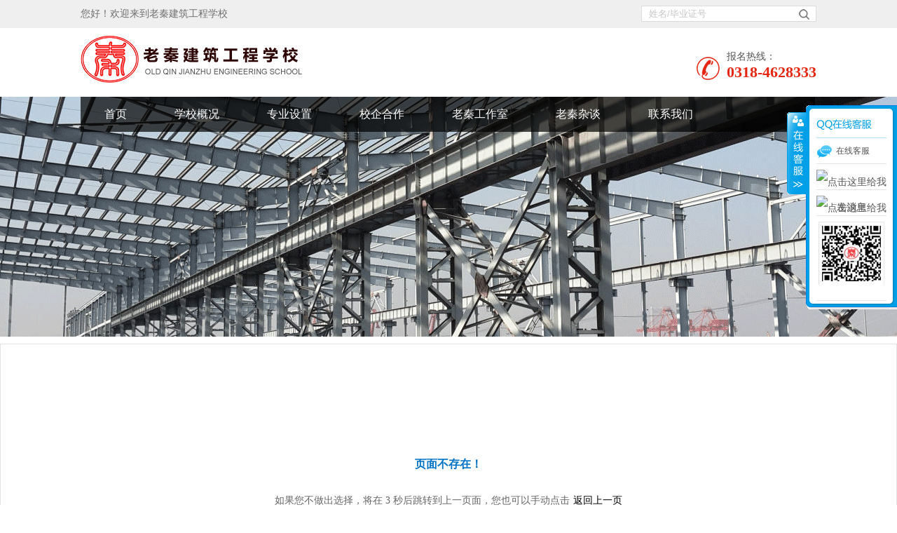

--- FILE ---
content_type: text/html; charset=utf-8
request_url: http://www.laoqin.net/product.php?id=86
body_size: 1823
content:
<!DOCTYPE html PUBLIC "-//W3C//DTD XHTML 1.0 Transitional//EN" "http://www.w3.org/TR/xhtml1/DTD/xhtml1-transitional.dtd">
<html xmlns="http://www.w3.org/1999/xhtml">
<head>
<meta http-equiv="Content-Type" content="text/html; charset=utf-8" />
<meta http-equiv="refresh" content="3; URL=http://www.laoqin.net/" />
<meta name="keywords" content="老秦建筑工程学校" />
<meta name="description" content="老秦建筑工程学校创办于2004年，是以钢结构培训为重点学科的建筑中专学校，课程全部根据市场需求自主编制，以为企业解决实际困难，为学员就业增加竞争力为原则。" />
<meta name="generator" content="DouPHP v1.3" />
<title>老秦建筑工程学校</title>
<link href="http://www.laoqin.net/theme/default/images/css/style.css" rel="stylesheet" type="text/css" />
<script type="text/javascript" src="http://www.laoqin.net/theme/default/images/jquery.min.js"></script>
<script type="text/javascript" src="http://www.laoqin.net/theme/default/images/global.js"></script>
</head>
<body>
<!--顶部搜索-->
<div class="topbox">
  <div class="wrap">
    <h2>您好！欢迎来到老秦建筑工程学校</h2>
    <form id="myForm" method="get" action="http://www.laoqin.net/search.php">
    <div class="sos">
      <input name="s" id="keyword" type="text" class="ipt" value="姓名/毕业证号" onclick="if (this.value == '姓名/毕业证号') this.value = ''" onblur="if(this.value=='')this.value='姓名/毕业证号'" onkeypress="enterSearch(event)">
      <a style="cursor:pointer;" onclick="searchs()" class="btn"></a> 
    </div>
    </form>
    <div class="clear"></div>
  </div>
</div>

<!--logo部分-->
<div class="logo"> <a href="http://www.laoqin.net/"><img src="http://www.laoqin.net/theme/default/images/logo.png" alt="" /></a>
  <div class="tel"><span>报名热线：<b>0318-4628333</b></span> <i></i></div>
  <div class="clear"></div>
</div>

<!--banner部分-->

<div class="banner">
 <div class="nav">
    <ul class="nav_ul">
      <li > <a href="http://www.laoqin.net/" class="menu_a ">首页</a> </li>
       
      <li ><a href="http://www.laoqin.net/page.php?id=7">学校概况</a> 
                <ul class="down">
                    <li><a href="http://www.laoqin.net/page.php?id=8">学校简介</a> </li>
                    <li><a href="http://www.laoqin.net/page.php?id=9">校长介绍</a> </li>
                    <li><a href="http://www.laoqin.net/page.php?id=10">校风校训</a> </li>
                  </ul>
              </li>
       
      <li ><a href="http://www.laoqin.net/page.php?id=14">专业设置</a> 
                <ul class="down">
                    <li><a href="http://www.laoqin.net/page.php?id=14">中专部</a> </li>
                    <li><a href="http://www.laoqin.net/page.php?id=14">速成部</a> </li>
                  </ul>
              </li>
       
      <li ><a href="http://www.laoqin.net/xqhz_category.php">校企合作</a> 
                <ul class="down">
                    <li><a href="http://www.laoqin.net/page.php?id=13">实训基地</a> </li>
                  </ul>
              </li>
       
      <li ><a href="http://www.laoqin.net/page.php?id=11">老秦工作室</a> 
              </li>
       
      <li ><a href="http://www.laoqin.net/lqzt_category.php">老秦杂谈</a> 
              </li>
       
      <li ><a href="http://www.laoqin.net/page.php?id=12">联系我们</a> 
              </li>
          </ul>
  </div>

<div class="ban_con"> <a href="http://www.laoqin.net/"><img src="http://www.laoqin.net/theme/default/images/images/a_ban.png" alt=""></a> </div>
</div>
 <div id="douMsg" class="wrap">
  <dl>
   <dt>页面不存在！</dt>
   <dd>如果您不做出选择，将在 3 秒后跳转到上一页面，您也可以手动点击<a href="http://www.laoqin.net/">返回上一页</a></dd>
  </dl>
 </div>
 <div class="footer">
 <div class="wrap">
  <div class="t_footer">
    <ul>
          <li><a href="http://www.laoqin.net/page.php?id=7">关于我们</a>
     |     </li>
          <li><a href="http://www.laoqin.net/page.php?id=14">专业设置</a>
     |     </li>
          <li><a href="http://www.laoqin.net/page.php?id=11">老秦工作室</a>
     |     </li>
          <li><a href="http://www.laoqin.net/page.php?id=12">联系我们</a>
          </li>
         </ul>
  
  </div>
  <div class="b_footer">
    <div class="left">
      <p>版权所有：老秦建筑工程学校网站 咨询热线：0318-4628333</p>
      <p>联系地址： 河北省衡水市阜城县南市场八角楼东150米</p>
      <p>网址：www.laoqin.net Q Q：1740659  1640659   <a href="https://beian.miit.gov.cn/" target="_blank" style="color:#FFF">冀ICP备12004477号-1</a> </p>
    </div>
    <div class="right">
    <img src="http://www.laoqin.net/theme/default/images/images/webchat.png" alt="" /><span>扫描二维码，关注老秦</span>
    </div>
  </div>
 </div>
</div>
<script type="text/javascript" src="http://www.laoqin.net/theme/default/images/js/jquery-1.8.3.min.js"></script> 
<script type="text/javascript" src="/kefu/js.js"></script> 
 </div>
</body>
</html>

--- FILE ---
content_type: text/css
request_url: http://www.laoqin.net/theme/default/images/css/style.css
body_size: 4606
content:
@charset "utf-8";
/* CSS Document */
html { overflow-x: hidden; overflow:-moz-scrollbars-vertical; -webkit-text-size-adjust:none;}
body, div, p, table, tr, th, td, dl, dt, dd, ul, ol, li, h1, h2, h3, h4, h5, h6, pre, form, fieldset, input, select, textarea, blockquote {
	margin: 0;
	padding: 0;
	text-indent: 0px;
}
body {
	font-family: Microsoft Yahei;
	line-height: 22px;
	color: #555;
	font-size: 14px;
	background: #fff;
	min-width:1050px;
	overflow-x:hidden;
}
a {
	text-decoration: none;
	color: #555;
	outline: none
}
a:hover {
	text-decoration: none;
	color: #e52613;
}
li {
	list-style: none;
}
img {
	border: 0px;
}
.clear {
	clear: both
}
/*顶部搜索*/
.topbox {
	width: 100%;
	height: 40px;
	position: relative;
	background: #efefef;
}
.topbox .wrap {
	width: 1050px;
	height: 100%;
	margin: 0 auto;
}
.topbox .wrap h2 {
	float: left;
	line-height: 40px;
	font-size: 14px;
	color: #6f6f6f;
	font-weight: normal;
	font-family: "微软雅黑";
}
.topbox .wrap .sos {
	width: 250px;
	height: 25px;
	margin-top: 7.5px;
	float: right;
	position: relative;
}
.topbox .wrap .sos input {
	width: 100%;
	height: 100%;
	height:23px;!important
	_height:23px;
	_line-height:23px;
	border: 1px solid #dcdcdc;
	box-sizing: border-box;
	padding-left: 10px;
	color: #c5c5c5;
	font-size: 13px;
	line-height: 23px;
	z-index: 4;
}
.topbox .wrap .sos input:focus {
	outline: none;
}
.topbox .wrap .sos a.btn {
	background: url(../images/sos.png) no-repeat;
	width: 15px;
	height: 15px;
	z-index: 5;
	display: block;
	position: absolute;
	right: 10px;
	top: 5px;
}
.logo {
	width: 1050px;
	height: 98px;
	margin-left: auto;
	margin-right: auto;
}
.logo a {
	float: left;
	width: 316px;
	height: 68px;
	margin-top: 10px;
	left: 0px;
}
.logo .tel {
	float: right;
	width: 250px;
	height: 44px;
	margin-top: 30px;
}
.logo .tel i {
	display: inline-block;
	width: 33px;
	height: 33px;
	background: url(../images/icon.png) no-repeat center;
	background-position: 0px -62px;
	margin-top: 11PX;
	float: right;
}
.logo span {
	display: inline-block;
	margin-left: 10px;
	float: right;
}
.logo span b {
	display: block;
	font-size: 22px;
	font-weight: bold;
	color: #e52613;
}
/*导航*/
.banner {
	width: 100%;
	overflow: hidden;
	height: auto;
	position: relative;
}
.banner .nav {
	width: 1048px;
	height: 50px;
	left: 50%;
	margin-left: -525px;
	position: absolute;
	top: 0px;
	background:#000000;
	background: rgba(0,0,0,0.7);
filter: progid:DXImageTransform.Microsoft.Alpha(opacity=70);
	z-index: 6;
}
.banner .nav .nav_ul {
	list-style: none;
}
.banner .nav .nav_ul>li {
	float: left;
	text-align: center;
	line-height: 50px;
	position: relative;
}
.banner .nav .nav_ul>li:hover {
	background: #e52613;
	border-bottom: 2px solid #F90;
}
.banner .nav .nav_ul>li a.on {
	background: #e52613;
	border-bottom: 2px solid #F90;
}
.banner .nav .nav_ul>li>a {
	display: block;
	color: #fff;
	font-size: 16px;
	box-sizing: border-box;
	padding: 0px 34px;
}
.banner .nav .nav_ul>li .down {
	width: 100%;
	background:#000000;
	background: rgba(0,0,0,0.7);
	opacity:0.7;  
filter:alpha(opacity=70);   
	display: none;
	border-radius: 0 0 10px 10px;
	position: absolute;
	top: 52px;
}
.banner .nav .nav_ul>li .down li a {
	font-size: 13px;
	font-weight: normal;
	color: #fff;
	display: block;
	border-bottom: 1px solid #787878;
}
 .banner .nav .nav_ul>li .down li:last a {
 border-bottom:none;
}
.banner .nav .nav_ul>li .down li a:hover {
	font-weight: bold;
}
/*banner图部分*/
.banner .ban {
	width: 1920px;
	height: 486px;
	position: relative;
	z-index: 2;
	left: 50%;
	margin-left: -960px;
	overflow: hidden;
}
.banner .ban .ban_img {
	position: absolute;
	left: 0px;
	top: 0px;
	width: 9999px;
	height: 486px;
}
.banner .ban .ban_img li {
	float: left;
}
.banner .ban .ban_img li a {
	width: 1920px;
	height: 486px;
}
.banner .ban .icon {
	position: absolute;
	width: 100px;
	height: 15px;
	bottom: 30px;
	left: 50%;
	margin-left: -50px;
}
.banner .ban .icon li {
	width: 12px;
	height: 12px;
	background: #999;
	border-radius: 50%;
	float: left;
	margin-right: 10px;
}
.banner .ban .icon li.tap {
	background: #e52613;
}
.banner .btn {
	position: absolute;
	width: 40px;
	height: 80px;
	top: 50%;
	margin-top: -40px;
	font-family: "宋体";
	line-height: 80px;
	color: rgba(255,255,255,0.3);
	font-size: 80px;
	font-weight: bold;
	display: none;
	cursor: pointer;
}
.banner:hover .btn {
	display: block;
}
.banner .btn.btn_r {
	left: 400px;
}
.banner .btn.btn_l {
	right: 400px;
}
/*solgan部分*/
.slogan {
	width: 100%;
	height: 75px;
	background: #f5f3f3;
}
.slogan .wrap {
	height: 100%;
	box-sizing: border-box;
	line-height: 75px;
	font-size: 30px;
	font-family: "华文新魏";
	color: #e52613;
	text-align: center;
	
}
/*主要内容部分main*/
.main_t {
	position: relative;
	width: 1050px;
	margin: 30px auto 0px;
	height: auto;
}
.main_t .main_l {
	width: 297px;
	float: left;
	height: 687px;
	margin-right: 35px;
	position: relative;
}
.main_t .main_l .title, .main_t .main_r .main_r_l .title, .main_b .wrap .title {
	width: 100%;
	height: 46px;
	position: relative;
	overflow: hidden;
}
.main_t .main_l .title i, .main_t .main_r .main_r_l .title i {
	display: inline-block;
	width: 5px;
	height: 14px;
	background: #e52613;
	margin-top: 16px;
}
.main_t .main_l .title h2, .main_t .main_r .main_r_l .title h2, .main_b .wrap .title h2 {
	display: inline-block;
	 *zoom: 1;
    *display: inline;
	padding-left: 5px;
	font-size: 18px;
	color: #333;
	line-height: 46px;
	font-family: "微软雅黑";
	font-weight: normal;
}
.main_t .main_l .title h2 span, .main_t .main_r .main_r_l .job .title h2 span, .main_t .main_r .main_r_l .file .title h2 span, .main_b .wrap .title span {
	font-size: 14px;
	color: #ddd;
	text-transform: uppercase;
	font-family: Arial, Helvetica, sans-serif;
	line-height: 46px;
}
.main_t .main_l .title b, .main_t .main_r .main_r_l .job .title b, .main_t .main_r .main_r_l .file .title b, .main_b .wrap .title b {
	font-size: 13px;
	font-weight: normal;
	width: 40px;
	line-height: 46px;
	float: right;
}
.wrap_t .t_con, .wrap_c .c_con, .wrap_b .b_con {
	width: 100%;
	height: auto;
	display: block;
	box-sizing: border-box;
	padding-bottom: 10px;
	overflow: hidden;
}
.wrap_c{margin-top:10px;}
.wrap_t .t_con img {
	width: 297px;
	height: 155px;
}
.wrap_t .t_con .t_txt {
	width: 100%;
	padding: 20px 20px 0px;
	box-sizing: border-box;
}
.wrap_t .t_con .t_txt span {
	color: #777;
	line-height: 24px;
	word-break: break-all;
	display: -webkit-box;
	-webkit-line-clamp: 2;
	-webkit-box-orient: vertical;
	overflow: hidden;
}
.wrap_t .t_con .t_more {
	width: 100%;
	text-align: right;
	line-height: 28px;
	box-sizing: border-box;
	padding-right: 20px;
}
.wrap_t .t_con .t_more a {
	color: #ffae00;
}
.wrap_c .c_con .c_con_list {
	display: block;
	height: 300px;
}
.wrap_c .c_con .c_con_list li {
	width: 100%;
	height: 41px;
	margin-top: 5px;
	line-height: 41px;
	background: #f2f2f2;
	position: relative;
}
.wrap_c .c_con .c_con_list li a {
	display: block;
	height: 37px;
}
.wrap_c .c_con .c_con_list li i {
	background: url(../images/icon.png) no-repeat;
	display: inline-block;
	zoom: 1;
	width: 13px;
	height: 16px;
	position: absolute;
	left: 28px;
	margin-top: 10.5px;
	background-position: -13px -193px;
}
.wrap_c .c_con .c_con_list li h3 {
	position: absolute;
	left: 53px;
	font-size: 15px;
	font-weight: bold;
}
.wrap_c .c_con .c_con_list li h3 span {
	font-weight: normal;
}
.wrap_c .c_con .c_con_list li a b {
	display: block;
	background: url(../images/icon.png) no-repeat;
	width: 8px;
	height: 9px;
	background-position: 0px -209px;
	position: absolute;
	right: 30px;
	top: 14.5px;
}
.wrap_c .c_con .c_con_list li a:hover {
	background: #e52613;
	color: #fff;
}
.wrap_c .c_con .c_con_list li:hover i {
	background-position: 0px -193px;
}
.wrap_c .c_con .c_con_list li i.sign {
	background-position: 0px -193px;
}
.wrap_c .c_con .c_con_list li a.hov {
	background: #e52613;
	color: #fff;
}
.main_t .main_l .title b span {
	color: #ffae00;
}
.wrap_b .b_con {
	padding: 10px;
}
.wrap_b .b_con dl {
	width: 138px;
	box-sizing: border-box;
	padding: 0 12px;
	float: left;
	height: 99px;
}
.wrap_b .b_con dl dt img {
	width: 114px;
	height: 69px;
}
.wrap_b .b_con dl dd {
	width: 100%;
	line-height: 30px;
	text-align: center;
}
.main_t .main_r {
	width: 718px;
	float: right;
	height: 687px;
	position: relative;
}
.main_t .main_r .main_r_l {
	width: 334px;
	float: left;
	position: relative;
}
.main_r_l .news {
	position: relative;
	width: 100%;
	height: 310px;
}
.main_r_l .news .title, .main_r_r .title {
	font-size: 18px;
	width: 100%;
	height: 46px;
	line-height: 46px;
	overflow: hidden;
}
.main_r_l .news .title span, .main_r_r .title span {
	display: inline-block;
	padding: 0px 5px;
	cursor: pointer;
}
.main_r_l .news .title span.active, .main_r_r .title span.active {
	color: #e52613;
}
.main_r_l .news .title span.line, .main_r_r .title span.line {
	font-size: 14px;
	color: #dddcdc;
}
.main_r_l .news .wrap {
	width: 100%;
	height: 264px;
	box-sizing: border-box;
	overflow: hidden
}
.news .wrap #new_p, .news .wrap #dynamic_p, .news .wrap #notice_p,.news .wrap #public_p {
 position:absolute;
	display: none;
}
.news .wrap #new_p {
	display: block;
}
.main_r_l .news .wrap .t_part {
	position: relative;
	width: 100%;
	height: 130px;
}
.main_r_l .news .wrap .t_part h4 {
	font-size: 16px;
	font-weight: normal;
	line-height: 35px;
	overflow: hidden;
	text-overflow: ellipsis;
	-o-text-overflow: ellipsis;
	white-space: nowrap;
	width: 334px;
}
.main_r_l .news .wrap .t_part .time i {
	background: url(../images/icon.png) no-repeat;
	width: 14px;
	height: 14px;
	display: inline-block;
	background-position: 0px -179px;
	padding-right: 5px;
}
.main_r_l .news .wrap .t_part .time {
	color: #999;
	line-height: 22px;
}
.main_r_l .news .wrap .t_part .txt {
	color: #777;
	line-height: 28px;
	word-break: break-all;
	text-overflow: -o-ellipsis-lastline;
	overflow: hidden;
	text-overflow: ellipsis;
	display: -webkit-box;
	-webkit-line-clamp: 2;
	-webkit-box-orient: vertical;
	height:56px;
	
}
.main_r_l .news .wrap .b_part {
	position: relative;
	width: 100%;
	height: 90px;
}
.main_r_l .news .wrap .b_part li {
	width: 334px;
	height: 40px;
	margin: 0 auto;
	border: 1px solid #d9d9d9;
	margin-bottom: 10px;
	line-height: 40px;
	box-sizing: border-box; overflow:hidden; white-space:nowrap;
	text-overflow: -o-ellipsis-lastline;
	overflow: hidden;
	text-overflow: ellipsis;
	display: -webkit-box;
	-webkit-line-clamp: 2;
	-webkit-box-orient: vertical;
}
.main_r_l .news .wrap .b_part li span {
	display: inline-block;
	background: #bababa;
	width: 73px;
	text-align: center;
}
.main_r_l .news .wrap .b_part li h4 {
	display: inline-block;
	 *zoom: 1;
    *display: inline;
	padding-left: 10px;
	position: relative;
	width: 229px
}
.main_r_l .news .wrap .b_part li h4 b {
	position: absolute;
	right: 10px;
	line-height: 40px;
}
.main_r_l .news .wrap .more {
	font-size: 13px;
	font-weight: normal;
	line-height: 44px;
	text-align: right;
}
/*就业中心*/
.main_r_l .wrap_b {
	width: 100%;
	height: 188px;
	position: relative;
	overflow: hidden;
}
.main_r_l .wrap_b .list {
	margin: 5px 0px;
}
.main_r_l .wrap_b li {
	line-height: 32px;
}
.main_r_l .wrap_b li a {
	display: inline-block;
	float: left;
	width: 230px;
	overflow: hidden;
	text-overflow: ellipsis;
	-o-text-overflow: ellipsis;
	white-space: nowrap;
}
.main_r_l .wrap_b li span {
	display: inline-block;
	float: right;
	font-size: 13px;
	color: #777;
	width: 104px;
	text-align: right;
}
/*中间最右边内容-学员风采*/	
.main_t .main_r .main_r_r {
	width: 347px;
	height: 687px;
	position: relative;
	float: right;
}
.main_r_r img {
	width: 347px;
	height: 241px;
}
.main_r_r .r_main {
	width: 100%;
	position: relative;
	height: 343px;
	display: block;
	overflow: hidden;
}
.main_r_r .r_main .wrap {
	position: absolute;
	width: 347px;
	height: 241px;
	overflow: hidden;
}
.main_r_r .r_main .col_con, .main_r_r .r_main .stu_con, .main_r_r .r_main .task_con, .main_r_r .r_main .style_con {
	position: absolute;
	display: none;
	width: 347px;
	height: 241px;
 overf low:hidden;
}
.main_r_r .r_main .task_con, .main_r_r .r_main .col_con {
	display: block;
}
.main_r_r .r_main ul {
	width: 9999px;
	position: absolute;
}
.main_r_r .r_main ul li {
	float: left;
}
.main_r_r .r_main ul span {
	display: block;
	position: absolute;
	bottom: 0px;
	height: 49px;
	width: 347px;
	background: rgba(0,0,0,0.5);
	color: #fff;
	font-size: 16px;
	line-height: 49px;
	text-align: left;
	box-sizing: border-box;
	padding-left: 20px;
	overflow: hidden;
	text-overflow: ellipsis;
	-o-text-overflow: ellipsis;
	white-space: nowrap;
}
.main_r_r .r_main .btn_t {
	background: url(../images/icon.png) no-repeat;
	width: 25px;
	height: 62px;
	display: block;
	position: absolute;
	top: 50%;
	margin-top: -31px;
	cursor: pointer;
}
.main_r_r .r_main .btn_t.btn_l {
	background-position: 0px 0px;
	left: 0px;
}
.main_r_r .r_main .btn_t.btn_r {
	background-position: -50px 0px;
	right: 0px;
}
.main_r_r .r_main .btn_t.btn_l:hover {
	background-position: -75px 0px;
	left: 0px;
}
.main_r_r .r_main .btn_t.btn_r:hover {
	background-position: -25px 0px;
	right: 0px;
}
.main_r_r .r_main .more {
	font-size: 13px;
	line-height: 56px;
	text-align: right;
}
.main_r_r .r_main .more span {
	color: #ffae00;
}
/*腰带位置*/
.mid_img {
	position: relative;
	width: 100%;
	margin: 0px 40px 40px 0px;
	height:161px;
	height:161px;!important
}
.mid_img img {
	width: 100%;
	height: 100%;
}
/*老秦部分*/
.main_b {
	position: relative;
	width: 1050px;
	height: 300px;
	display: block;
	overflow: hidden;
	margin: 0 auto 40px;
}
.main_b .wrap {
	width: 322px;
	height: 100%;
	float: left;
}
.main_b .wrap .title {
	border-bottom: 2px solid #d5d7db;
}
.main_b .wrap .title i {
	background: url(../images/icon.png) no-repeat;
	width: 25px;
	height: 28px;
	display: inline-block;
	position: absolute;
	top: 50%;
	margin-top: -14px;
}
.main_b .wrap.l_wrap .title i {
	background-position: 0px -95px;
}
.main_b .wrap.c_wrap .title i {
	background-position: 0px -123px;
}
.main_b .wrap.r_wrap .title i {
	background-position: 0px -151px;
}
.main_b .wrap.l_wrap .title h2, .main_b .wrap.c_wrap .title h2, .main_b .wrap.r_wrap .title h2 {
	padding-left: 38px;
}
.main_b .wrap.l_wrap, .main_b .wrap.c_wrap {
	margin-right: 41px;
}
.main_b .wrap.l_wrap .l_con, .main_b .wrap.c_wrap .c_con, .main_b .wrap.r_wrap .r_con {
	margin: 20px 0px 10px 0px;
}
.main_b .wrap.l_wrap .l_con img {
	width: 322px;
	height: 113px;
	overflow: hidden;
	margin-bottom: 10px;
}
.main_b .wrap.l_wrap .l_con .txt {
	font-size: 13px;
	line-height: 25px;
	width: 100%;
	word-break: break-all;
	display: -webkit-box;
	-webkit-line-clamp: 2;
	-webkit-box-orient: vertical;
	overflow: hidden;
}
.main_b .wrap.l_wrap .more {
	text-align: right;
	font-size: 13px;
	line-height: 22px;
	color: #ffae00;
}
/*老秦杂谈*/
.main_b .wrap.c_wrap .t_txt {
	width: 100%;
	height: 113px;
	border-bottom: 1px dashed #cdcdcd;
	margin-bottom: 20px;
}
.main_b .wrap.c_wrap .t_txt a {
	display: inline-block;
	 *zoom: 1;
    *display: inline;
}
.main_b .wrap.c_wrap .t_txt img {
	display: inline-block;
	*zoom: 1;
    *display: inline;
	width: 117px;
	height: 86px;
}
.main_b .wrap.c_wrap .t_txt .t_title {
	display: inline-block;
	*zoom: 1;
    *display: inline;
	width: 191px;
	height: 86px;
	overflow: hidden;
	box-sizing: border-box;
	padding-left: 10px;
}
.main_b .wrap.c_wrap .t_txt .t_title h4 {
	font-size: 16px;
	line-height: 40px;

	font-weight: normal;
}
.main_b .wrap.c_wrap .t_txt .t_title h4 a{
	width:100%;
	overflow: hidden;
	text-overflow: ellipsis;
	-o-text-overflow: ellipsis;
	white-space: nowrap;
	
	}
.main_b .wrap.c_wrap .t_txt .t_title p {
	font-size: 13px;
	font-weight: normal;
	color: #777;
}
.main_b .wrap.c_wrap .b_txt li {
	height: 30px;
	line-height: 30px;
	width: 100%;
	overflow: hidden;
}
.main_b .wrap.c_wrap .b_txt li a {
	display: inline-block;
	width: 210px;
	font-weight: normal;
	overflow: hidden;
	text-overflow: ellipsis;
	-o-text-overflow: ellipsis;
	white-space: nowrap;
}
.main_b .wrap.c_wrap .b_txt li span {
	display: inline-block;
	 *zoom: 1;
    *display: inline;
	float: right;
	color: #999；
}
/*视频*/
.main_b .wrap.r_wrap .r_title {
	line-height: 15px;
	text-align: left;
}
/*友情链接*/
.link {
	width: 100%;
	height: 68px;
	background: #eeeeee;
	position: relative;
}
.link .wrap {
	width: 1050px;
	height: 68px;
	overflow: hidden;
	line-height: 68px;
	margin: 0 auto;
}
.link .wrap .title {
	font-size: 14px;
	font-weight: normal;
	display: inline-block;
	line-height: 68px;
	float: left;
}
.link .wrap ul {
	display: inline-block;
	padding: 0px 10px;
}
.link .wrap ul li {
	display: inline-block;
	float: left;
	padding-right: 15px;
}
/*footer部分*/
.footer {
	width: 100%;
	height: 205px;
	position: relative;
	background: #303030;
}
.footer .wrap {
	width: 1050px;
	height: 100%;
	margin: 0 auto;
	overflow: hidden;
}
.footer .wrap .t_footer {
	width: 100%;
	height: 50px;
	border-bottom: 1px solid #404040;
}
.footer .wrap .t_footer ul {
	width: 400px;
	height: 50px;
	text-align: center;
	margin: 0 auto;
	min-width: 420px;
	overflow: hidden;
}
.footer .wrap .t_footer ul li {
	float: left;
}
.footer .wrap .t_footer ul li a {
	display: inline-block;
	padding: 0px 10px;
	line-height: 50px;
	color: #fff;
}
.footer .wrap .b_footer {
	width: 1050px;
	height: 90px;
	margin-top: 20px;
}
.footer .wrap .b_footer .left {
	float: left;
}
.footer .wrap .b_footer .left p {
	color: #fff;
	line-height: 30px;
}
.footer .wrap .b_footer .right {
	float: right;
	height: 90px;
	width: 214px;
}
.footer .wrap .b_footer .right img {
	display: inline-block;
	width: 94px;
	height: 90px;
	float: left;
}
.footer .wrap .b_footer .right span {
	display: inline-block;
	width: 100px;
	height: 90px;
	line-height: 30px;
	color: #fff;
	float: right;
	margin-left: 20px;
}
/*二级内容部分*/
.banner .ban_con {
	width: 1920px;
	height: 342px;
	position: relative;
	z-index: 2;
	left: 50%;
	margin-left: -960px;
	overflow: hidden;
	z-index: 0;
}
.jwrap {
	position: relative;
	width: 1050px;
	margin: 0px auto;
	height: auto;
	min-height: 700px;
}
/*左侧导航部分*/
.jwrap .left {
	float: left;
	width: 228px;
	min-height: 540px;
	z-index: 6;
}
.jwrap .left .tit {
	height: 70px;
	line-height: 70px;
	text-align: center;
	background: #e52613;
	font-weight: bold;
	color: #fff;
	font-size: 20px;
	border-bottom: 2px solid #fff;
	margin-top: -15px;
}
.jwrap .left ul {
	display: block;
	margin-bottom: 10px;
}
.jwrap .left ul li {
	list-style: none;
}
.jwrap .left ul li a {
	width: 100%;
	display: block;
	height: 40px;
	line-height: 40px;
	box-sizing: border-box;
	padding-left: 60px;
	font-size: 15px;
	font-weight: normal;
	background: #f1f0f0;
	margin-bottom: 2px;
}
.jwrap .left ul li a.cur {
	background: red;
color:#fff;
}
.jwrap .left .lx {
	width: 228px;
	height: 105px;
	display: block;
}
/*右侧内容部分*/
.jwrap .right {
	float: right;
	width: 782px;
	min-height: 640px;
	padding: 20px 0px;
	overflow: hidden;
}
.jwrap .right .tit {
	width: 100%;
	line-height: 35px;
	border-bottom: 2px solid #efefef;
}
.jwrap .right .tit h4 {
	font-size: 20px;
	color: #333;
	font-weight: normal;
	float: left;
}
.jwrap .right .tit .position {
	float: right;
	font-size: 12px;
	color: #777;
}
.jwrap .right .con {
	/*color: #666666;*/
 line-height: 200%;
 padding-top: 10px;
	/*width: 100%;*/
	/*box-sizing: border-box;*/
	/*padding: 30px 20px;*/
	/*overflow: hidden;*/
}
/*.jwrap .right .con p>img {
	margin-left: 72px;
	padding-bottom: 20px;
}*/
.jwrap .right .con p {
	text-indent: 2em;
	padding: 5px 0px;
	line-height: 28px;
}
.jwrap .right .con p.txt {
	font-size: 18px;
	font-weight: bold;
	color: #e52613;
}
/*新闻列表*/
.jwrap .right .con .news_list, .jwrap .right .con .part_list, .jwrap .right .con .stu_con {
	margin-bottom: 50px;
	display: block;
}
.jwrap .right .con .news_list li {
	width: 100%;
	line-height: 40px;
	height: 40px;
	border-bottom: 1px dashed #d0d0d0;
}
.jwrap .right .con .news_list li a {
	float: left;
	display: block
}
.jwrap .right .con .news_list li span {
	font-size: 13px;
	color: #777;
	float: right;
}
.jwrap .right .con h2{
	text-align:center;
	font-size:20px;
	line-height:35px;
	padding-bottom:20px;
	border-bottom:1px dashed #ccc;}
.jwrap .right .con .source{
	    text-align: right;
    color: #666;
    line-height: 30px;
    font-size: 12px;}
.jwrap .right .con .content{
	    font-size: 13px;
   
    text-align: left;
    margin-top: 20px
	}
.jwrap .right .con .content span{
	 line-height: 2em;
    text-indent: 2em;
	display:block;
	}
 table{
	width:100%;
	height:auto;
	border:1px solid #ccc;
	background:#dedede;
	text-align:center;
	margin-left:auto;
	margin-right:auto;
	border-collapse: collapse;
	}
 table tr{
	 line-height:30px;
}
	 table tr th{
		 background:#e52613;
		 color:#fff;

		}
	 table tr td{
		 }
/*校企合作*/
.jwrap .right .con .part_list li {
	float: left;
	width: 237px;
	height: 203px;
	overflow: hidden;
	margin: 0px 10px 30px 0px;
}
.jwrap .right .con .part_list li a {
	display: block;
}
.jwrap .right .con .part_list li a img {
	display: block;
	width: 237px;
	height: 165px;
	display: block;
	padding: 6px;
	box-sizing: border-box;
	border: 1px solid #efefef;
}
.jwrap .right .con .part_list li a span {
	display: block;
	width: 237px;
	display: block;
	height: 45px;
	line-height: 45px;
	text-align: center;
	color: #000;
	overflow: hidden;
	text-overflow: ellipsis;
	-o-text-overflow: ellipsis;
	white-space: nowrap;
}
.jwrap .right .con .part_list li span:hover, .jwrap .right .con .stu_con li span:hover ,.r_main .wrap span:hover{
	color: #e52613;
}
/*学员作品*/
.jwrap .right .con .stu_con li {
	float: left;
	margin: 0px 5px 40px;
}
.jwrap .right .con .stu_con li a {
	width: 237px;
	height: 166px;
	position: relative;
	display: block;
}
.jwrap .right .con .stu_con li span {
	width: 237px;
	position: absolute;
	height: 40px;
	line-height: 40px;
	bottom: 0px;
	left: 0px;
	background: rgba(0,0,0,0.7);
	text-align: center;
	color: #fff;
	overflow: hidden;
	text-overflow: ellipsis;
	-o-text-overflow: ellipsis;
	white-space: nowrap;
}

/* 提示信息
----------------------------------------------- */
#douMsg {
 padding: 10px 0 100px 0;
}
#douMsg dl {
 padding: 160px 0 200px 0;
 text-align: center;
 border: 1px solid #E4E4E4;
}
#douMsg dt {
 color: #0072C6;
 font-size: 16px;
 margin-bottom: 30px;
 font-weight: bold;
}
#douMsg dd {
 color: #666;
}
#douMsg dd a {
 margin-left: 5px;
 color: #000;
}



--- FILE ---
content_type: application/javascript
request_url: http://www.laoqin.net/kefu/js.js
body_size: 1320
content:
$(document).ready(function(){

	$("#floatShow").bind("click",function(){
	
		$("#onlineService").animate({width:"show", opacity:"show"}, "normal" ,function(){
			$("#onlineService").show();
		});
		
		$("#floatShow").attr("style","display:none");
		$("#floatHide").attr("style","display:block");
		
		return false;
	});
	
	$("#floatHide").bind("click",function(){
	
		$("#onlineService").animate({width:"hide", opacity:"hide"}, "normal" ,function(){
			$("#onlineService").hide();
		});
		
		$("#floatShow").attr("style","display:block");
		$("#floatHide").attr("style","display:none");
		
		return false;
	});
  
});



document.write('<style type="text/css">');
document.write('/* online */');
document.write('#online_qq_tab a,.onlineMenu h3,.onlineMenu li.tli,.newpage{background:url(/kefu/images/float_s.gif) no-repeat;}');
document.write('#onlineService,.onlineMenu,.btmbg{background:url(/kefu/images/float_bg.gif) no-repeat;}');

document.write('#online_qq_layer{z-index:9999;position:fixed; z-index:10000;right:0px;top:0;margin:150px 0 0 0;}');
document.write('*html,*html body{background-image:url(about:blank);background-attachment:fixed;}');
document.write('*html #online_qq_layer{position:absolute; z-index:10000;top:expression(eval(document.documentElement.scrollTop));}');

document.write('#online_qq_tab{width:28px;float:left;margin:10px 0 0 0;position:relative;z-index:9;}');
document.write('#online_qq_tab a{display:block;height:118px;line-height:999em;overflow:hidden;}');
document.write('#online_qq_tab a#floatShow{background-position:-30px -374px;}');
document.write('#online_qq_tab a#floatHide{background-position:0 -374px;}');

document.write('#onlineService{display:inline;margin-left:-1px;float:left;width:130px;background-position:0 0;padding:10px 0 0 0;}');
document.write('.onlineMenu{background-position:-262px 0;background-repeat:repeat-y;padding:0 15px;}');
document.write('.onlineMenu h3{height:36px;line-height:999em;overflow:hidden;border-bottom:solid 1px #ACE5F9;}');
document.write('.onlineMenu h3.tQQ{background-position:0 10px;}');
document.write('.onlineMenu h3.tele{background-position:0 -47px;}');
document.write('.onlineMenu li{height:36px;line-height:36px;border-bottom:solid 1px #E6E5E4;text-align:center;}');
document.write('.onlineMenu li.tli{padding:0 0 0 28px;font-size:12px;text-align:left;}');
document.write('.onlineMenu li.zixun{background-position:0px -131px;}');
document.write('.onlineMenu li.fufei{background-position:0px -190px;}');
document.write('.onlineMenu li.phone{background-position:0px -244px;}');
document.write('.onlineMenu li a.newpage{display:block;height:36px;line-height:999em;overflow:hidden;background-position:5px -100px;}');
document.write('.onlineMenu li img{margin:8px 0 0 0;}');
document.write('.onlineMenu li.last{border:0;}');

document.write('.wyzx{padding:8px 0 0 5px;height:57px;overflow:hidden;background:url(/kefu/images/webZx_bg.jpg) no-repeat;}');

document.write('.btmbg{height:12px;overflow:hidden;background-position:-131px 0;}');
document.write('</style>');


document.write('<div id="online_qq_layer">');
document.write('	<div id="online_qq_tab">');
document.write('		<a id="floatShow" style="display:none;" href="javascript:void(0);">收缩</a> ');
document.write('		<a id="floatHide" style="display:block;" href="javascript:void(0);">展开</a>');
document.write('	</div>');
document.write('	<div id="onlineService">');
document.write('		<div class="onlineMenu">');
document.write('			<h3 class="tQQ">QQ在线客服</h3>');
document.write('			<ul>');


document.write('				<li class="tli zixun">在线客服</li>');

document.write('				<li><a target="_blank" href="http://wpa.qq.com/msgrd?v=3&uin=1740659&site=qq&menu=yes"><img border="0" src="http://wpa.qq.com/pa?p=2:1740659:51" alt="点击这里给我发消息" title="点击这里给我发消息"/></a></li>');
document.write('				<li><a target="_blank" href="http://wpa.qq.com/msgrd?v=3&uin=1640659&site=qq&menu=yes"><img border="0" src="http://wpa.qq.com/pa?p=2:1640659:51" alt="点击这里给我发消息" title="点击这里给我发消息"/></a></li>');



document.write('				<li style="height:120px"><img src="/kefu/images/ewm.jpg" /></li>');
document.write('			</ul>');
document.write('		</div>');
		
document.write('		<div class="btmbg"></div>');
document.write('	</div>');
document.write('</div>');